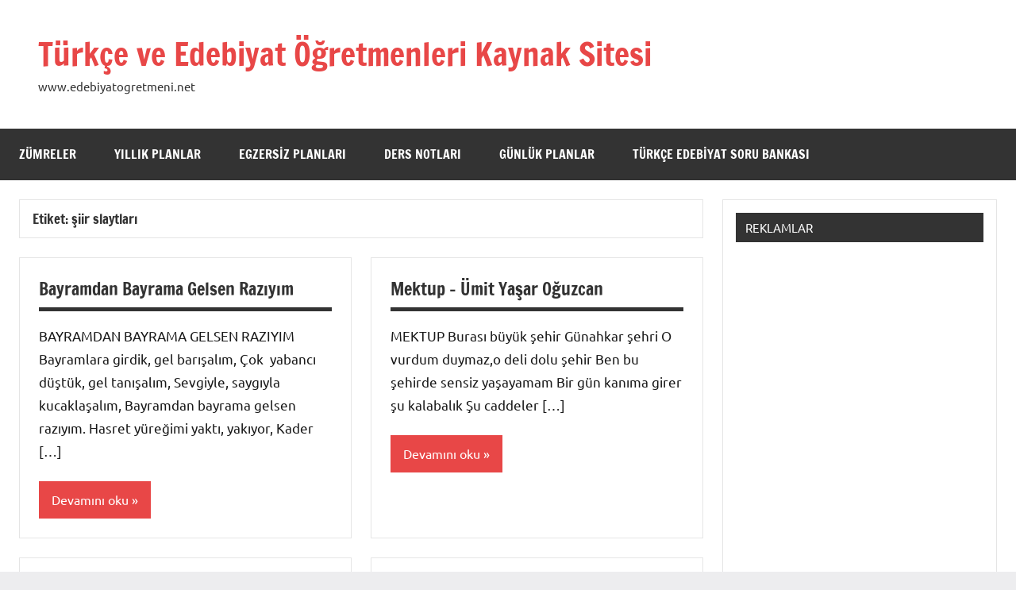

--- FILE ---
content_type: text/html; charset=UTF-8
request_url: https://www.xn--edebiyatgretmeni-twb.net/tag/siir-slaytlari
body_size: 10603
content:
<!DOCTYPE html>
<html lang="tr" prefix="og: https://ogp.me/ns#">

<head>
	
	
	<script async src="https://pagead2.googlesyndication.com/pagead/js/adsbygoogle.js?client=ca-pub-6372238941341666"
     crossorigin="anonymous"></script>

	
	
	
<meta charset="UTF-8">
<meta name="viewport" content="width=device-width, initial-scale=1">
<link rel="profile" href="https://gmpg.org/xfn/11">


<!-- Rank Math&#039;a Göre Arama Motoru Optimizasyonu - https://rankmath.com/ -->
<title>şiir slaytları | Türkçe ve Edebiyat Öğretmenleri Kaynak Sitesi</title>
<meta name="robots" content="follow, index, max-snippet:-1, max-video-preview:-1, max-image-preview:large"/>
<link rel="canonical" href="https://www.xn--edebiyatgretmeni-twb.net/tag/siir-slaytlari" />
<meta property="og:locale" content="tr_TR" />
<meta property="og:type" content="article" />
<meta property="og:title" content="şiir slaytları | Türkçe ve Edebiyat Öğretmenleri Kaynak Sitesi" />
<meta property="og:url" content="https://www.xn--edebiyatgretmeni-twb.net/tag/siir-slaytlari" />
<meta property="og:site_name" content="EdebiyatÖgretmeni.Net" />
<meta name="twitter:card" content="summary_large_image" />
<meta name="twitter:title" content="şiir slaytları | Türkçe ve Edebiyat Öğretmenleri Kaynak Sitesi" />
<meta name="twitter:label1" content="Yazılar" />
<meta name="twitter:data1" content="7" />
<script type="application/ld+json" class="rank-math-schema">{"@context":"https://schema.org","@graph":[{"@type":"Person","@id":"https://www.xn--edebiyatgretmeni-twb.net/#person","name":"Edebiyat \u00d6\u011fretmeni","url":"https://www.xn--edebiyatgretmeni-twb.net","image":{"@type":"ImageObject","@id":"https://www.xn--edebiyatgretmeni-twb.net/#logo","url":"https://www.xn--edebiyatgretmeni-twb.net/wp-content/uploads/2014/04/logo.png","contentUrl":"https://www.xn--edebiyatgretmeni-twb.net/wp-content/uploads/2014/04/logo.png","caption":"Edebiyat\u00d6gretmeni.Net","inLanguage":"tr","width":"220","height":"90"}},{"@type":"WebSite","@id":"https://www.xn--edebiyatgretmeni-twb.net/#website","url":"https://www.xn--edebiyatgretmeni-twb.net","name":"Edebiyat\u00d6gretmeni.Net","alternateName":"T\u00fcrk\u00e7e ve Edebiyat \u00d6\u011fretmenlerinin Kaynak Sitesi","publisher":{"@id":"https://www.xn--edebiyatgretmeni-twb.net/#person"},"inLanguage":"tr"},{"@type":"BreadcrumbList","@id":"https://www.xn--edebiyatgretmeni-twb.net/tag/siir-slaytlari#breadcrumb","itemListElement":[{"@type":"ListItem","position":"1","item":{"@id":"https://www.xn--edebiyatgretmeni-twb.net","name":"Edebiyat\u00d6gretmeni.Net"}},{"@type":"ListItem","position":"2","item":{"@id":"https://www.xn--edebiyatgretmeni-twb.net/tag/siir-slaytlari","name":"\u015fiir slaytlar\u0131"}}]},{"@type":"CollectionPage","@id":"https://www.xn--edebiyatgretmeni-twb.net/tag/siir-slaytlari#webpage","url":"https://www.xn--edebiyatgretmeni-twb.net/tag/siir-slaytlari","name":"\u015fiir slaytlar\u0131 | T\u00fcrk\u00e7e ve Edebiyat \u00d6\u011fretmenleri Kaynak Sitesi","isPartOf":{"@id":"https://www.xn--edebiyatgretmeni-twb.net/#website"},"inLanguage":"tr","breadcrumb":{"@id":"https://www.xn--edebiyatgretmeni-twb.net/tag/siir-slaytlari#breadcrumb"}}]}</script>
<!-- /Rank Math WordPress SEO eklentisi -->

<link rel="alternate" type="application/rss+xml" title="Türkçe ve Edebiyat Öğretmenleri  Kaynak Sitesi &raquo; akışı" href="https://www.xn--edebiyatgretmeni-twb.net/feed" />
<link rel="alternate" type="application/rss+xml" title="Türkçe ve Edebiyat Öğretmenleri  Kaynak Sitesi &raquo; yorum akışı" href="https://www.xn--edebiyatgretmeni-twb.net/comments/feed" />
<link rel="alternate" type="application/rss+xml" title="Türkçe ve Edebiyat Öğretmenleri  Kaynak Sitesi &raquo; şiir slaytları etiket akışı" href="https://www.xn--edebiyatgretmeni-twb.net/tag/siir-slaytlari/feed" />
<style id='wp-img-auto-sizes-contain-inline-css' type='text/css'>
img:is([sizes=auto i],[sizes^="auto," i]){contain-intrinsic-size:3000px 1500px}
/*# sourceURL=wp-img-auto-sizes-contain-inline-css */
</style>
<link rel='stylesheet' id='dynamico-theme-fonts-css' href='https://www.xn--edebiyatgretmeni-twb.net/wp-content/fonts/2be159d1995f29cab63b337b8efb63b7.css?ver=20201110' type='text/css' media='all' />
<style id='wp-emoji-styles-inline-css' type='text/css'>

	img.wp-smiley, img.emoji {
		display: inline !important;
		border: none !important;
		box-shadow: none !important;
		height: 1em !important;
		width: 1em !important;
		margin: 0 0.07em !important;
		vertical-align: -0.1em !important;
		background: none !important;
		padding: 0 !important;
	}
/*# sourceURL=wp-emoji-styles-inline-css */
</style>
<style id='wp-block-library-inline-css' type='text/css'>
:root{--wp-block-synced-color:#7a00df;--wp-block-synced-color--rgb:122,0,223;--wp-bound-block-color:var(--wp-block-synced-color);--wp-editor-canvas-background:#ddd;--wp-admin-theme-color:#007cba;--wp-admin-theme-color--rgb:0,124,186;--wp-admin-theme-color-darker-10:#006ba1;--wp-admin-theme-color-darker-10--rgb:0,107,160.5;--wp-admin-theme-color-darker-20:#005a87;--wp-admin-theme-color-darker-20--rgb:0,90,135;--wp-admin-border-width-focus:2px}@media (min-resolution:192dpi){:root{--wp-admin-border-width-focus:1.5px}}.wp-element-button{cursor:pointer}:root .has-very-light-gray-background-color{background-color:#eee}:root .has-very-dark-gray-background-color{background-color:#313131}:root .has-very-light-gray-color{color:#eee}:root .has-very-dark-gray-color{color:#313131}:root .has-vivid-green-cyan-to-vivid-cyan-blue-gradient-background{background:linear-gradient(135deg,#00d084,#0693e3)}:root .has-purple-crush-gradient-background{background:linear-gradient(135deg,#34e2e4,#4721fb 50%,#ab1dfe)}:root .has-hazy-dawn-gradient-background{background:linear-gradient(135deg,#faaca8,#dad0ec)}:root .has-subdued-olive-gradient-background{background:linear-gradient(135deg,#fafae1,#67a671)}:root .has-atomic-cream-gradient-background{background:linear-gradient(135deg,#fdd79a,#004a59)}:root .has-nightshade-gradient-background{background:linear-gradient(135deg,#330968,#31cdcf)}:root .has-midnight-gradient-background{background:linear-gradient(135deg,#020381,#2874fc)}:root{--wp--preset--font-size--normal:16px;--wp--preset--font-size--huge:42px}.has-regular-font-size{font-size:1em}.has-larger-font-size{font-size:2.625em}.has-normal-font-size{font-size:var(--wp--preset--font-size--normal)}.has-huge-font-size{font-size:var(--wp--preset--font-size--huge)}.has-text-align-center{text-align:center}.has-text-align-left{text-align:left}.has-text-align-right{text-align:right}.has-fit-text{white-space:nowrap!important}#end-resizable-editor-section{display:none}.aligncenter{clear:both}.items-justified-left{justify-content:flex-start}.items-justified-center{justify-content:center}.items-justified-right{justify-content:flex-end}.items-justified-space-between{justify-content:space-between}.screen-reader-text{border:0;clip-path:inset(50%);height:1px;margin:-1px;overflow:hidden;padding:0;position:absolute;width:1px;word-wrap:normal!important}.screen-reader-text:focus{background-color:#ddd;clip-path:none;color:#444;display:block;font-size:1em;height:auto;left:5px;line-height:normal;padding:15px 23px 14px;text-decoration:none;top:5px;width:auto;z-index:100000}html :where(.has-border-color){border-style:solid}html :where([style*=border-top-color]){border-top-style:solid}html :where([style*=border-right-color]){border-right-style:solid}html :where([style*=border-bottom-color]){border-bottom-style:solid}html :where([style*=border-left-color]){border-left-style:solid}html :where([style*=border-width]){border-style:solid}html :where([style*=border-top-width]){border-top-style:solid}html :where([style*=border-right-width]){border-right-style:solid}html :where([style*=border-bottom-width]){border-bottom-style:solid}html :where([style*=border-left-width]){border-left-style:solid}html :where(img[class*=wp-image-]){height:auto;max-width:100%}:where(figure){margin:0 0 1em}html :where(.is-position-sticky){--wp-admin--admin-bar--position-offset:var(--wp-admin--admin-bar--height,0px)}@media screen and (max-width:600px){html :where(.is-position-sticky){--wp-admin--admin-bar--position-offset:0px}}

/*# sourceURL=wp-block-library-inline-css */
</style><style id='global-styles-inline-css' type='text/css'>
:root{--wp--preset--aspect-ratio--square: 1;--wp--preset--aspect-ratio--4-3: 4/3;--wp--preset--aspect-ratio--3-4: 3/4;--wp--preset--aspect-ratio--3-2: 3/2;--wp--preset--aspect-ratio--2-3: 2/3;--wp--preset--aspect-ratio--16-9: 16/9;--wp--preset--aspect-ratio--9-16: 9/16;--wp--preset--color--black: #000000;--wp--preset--color--cyan-bluish-gray: #abb8c3;--wp--preset--color--white: #ffffff;--wp--preset--color--pale-pink: #f78da7;--wp--preset--color--vivid-red: #cf2e2e;--wp--preset--color--luminous-vivid-orange: #ff6900;--wp--preset--color--luminous-vivid-amber: #fcb900;--wp--preset--color--light-green-cyan: #7bdcb5;--wp--preset--color--vivid-green-cyan: #00d084;--wp--preset--color--pale-cyan-blue: #8ed1fc;--wp--preset--color--vivid-cyan-blue: #0693e3;--wp--preset--color--vivid-purple: #9b51e0;--wp--preset--color--primary: #e84747;--wp--preset--color--secondary: #cb3e3e;--wp--preset--color--tertiary: #ae3535;--wp--preset--color--contrast: #4747e8;--wp--preset--color--accent: #47e897;--wp--preset--color--highlight: #e8e847;--wp--preset--color--light-gray: #eeeeee;--wp--preset--color--gray: #777777;--wp--preset--color--dark-gray: #333333;--wp--preset--gradient--vivid-cyan-blue-to-vivid-purple: linear-gradient(135deg,rgb(6,147,227) 0%,rgb(155,81,224) 100%);--wp--preset--gradient--light-green-cyan-to-vivid-green-cyan: linear-gradient(135deg,rgb(122,220,180) 0%,rgb(0,208,130) 100%);--wp--preset--gradient--luminous-vivid-amber-to-luminous-vivid-orange: linear-gradient(135deg,rgb(252,185,0) 0%,rgb(255,105,0) 100%);--wp--preset--gradient--luminous-vivid-orange-to-vivid-red: linear-gradient(135deg,rgb(255,105,0) 0%,rgb(207,46,46) 100%);--wp--preset--gradient--very-light-gray-to-cyan-bluish-gray: linear-gradient(135deg,rgb(238,238,238) 0%,rgb(169,184,195) 100%);--wp--preset--gradient--cool-to-warm-spectrum: linear-gradient(135deg,rgb(74,234,220) 0%,rgb(151,120,209) 20%,rgb(207,42,186) 40%,rgb(238,44,130) 60%,rgb(251,105,98) 80%,rgb(254,248,76) 100%);--wp--preset--gradient--blush-light-purple: linear-gradient(135deg,rgb(255,206,236) 0%,rgb(152,150,240) 100%);--wp--preset--gradient--blush-bordeaux: linear-gradient(135deg,rgb(254,205,165) 0%,rgb(254,45,45) 50%,rgb(107,0,62) 100%);--wp--preset--gradient--luminous-dusk: linear-gradient(135deg,rgb(255,203,112) 0%,rgb(199,81,192) 50%,rgb(65,88,208) 100%);--wp--preset--gradient--pale-ocean: linear-gradient(135deg,rgb(255,245,203) 0%,rgb(182,227,212) 50%,rgb(51,167,181) 100%);--wp--preset--gradient--electric-grass: linear-gradient(135deg,rgb(202,248,128) 0%,rgb(113,206,126) 100%);--wp--preset--gradient--midnight: linear-gradient(135deg,rgb(2,3,129) 0%,rgb(40,116,252) 100%);--wp--preset--font-size--small: 13px;--wp--preset--font-size--medium: 20px;--wp--preset--font-size--large: 36px;--wp--preset--font-size--x-large: 42px;--wp--preset--font-size--extra-large: 48px;--wp--preset--font-size--huge: 64px;--wp--preset--spacing--20: 0.44rem;--wp--preset--spacing--30: 0.67rem;--wp--preset--spacing--40: 1rem;--wp--preset--spacing--50: 1.5rem;--wp--preset--spacing--60: 2.25rem;--wp--preset--spacing--70: 3.38rem;--wp--preset--spacing--80: 5.06rem;--wp--preset--shadow--natural: 6px 6px 9px rgba(0, 0, 0, 0.2);--wp--preset--shadow--deep: 12px 12px 50px rgba(0, 0, 0, 0.4);--wp--preset--shadow--sharp: 6px 6px 0px rgba(0, 0, 0, 0.2);--wp--preset--shadow--outlined: 6px 6px 0px -3px rgb(255, 255, 255), 6px 6px rgb(0, 0, 0);--wp--preset--shadow--crisp: 6px 6px 0px rgb(0, 0, 0);}:root { --wp--style--global--content-size: 900px;--wp--style--global--wide-size: 1100px; }:where(body) { margin: 0; }.wp-site-blocks > .alignleft { float: left; margin-right: 2em; }.wp-site-blocks > .alignright { float: right; margin-left: 2em; }.wp-site-blocks > .aligncenter { justify-content: center; margin-left: auto; margin-right: auto; }:where(.is-layout-flex){gap: 0.5em;}:where(.is-layout-grid){gap: 0.5em;}.is-layout-flow > .alignleft{float: left;margin-inline-start: 0;margin-inline-end: 2em;}.is-layout-flow > .alignright{float: right;margin-inline-start: 2em;margin-inline-end: 0;}.is-layout-flow > .aligncenter{margin-left: auto !important;margin-right: auto !important;}.is-layout-constrained > .alignleft{float: left;margin-inline-start: 0;margin-inline-end: 2em;}.is-layout-constrained > .alignright{float: right;margin-inline-start: 2em;margin-inline-end: 0;}.is-layout-constrained > .aligncenter{margin-left: auto !important;margin-right: auto !important;}.is-layout-constrained > :where(:not(.alignleft):not(.alignright):not(.alignfull)){max-width: var(--wp--style--global--content-size);margin-left: auto !important;margin-right: auto !important;}.is-layout-constrained > .alignwide{max-width: var(--wp--style--global--wide-size);}body .is-layout-flex{display: flex;}.is-layout-flex{flex-wrap: wrap;align-items: center;}.is-layout-flex > :is(*, div){margin: 0;}body .is-layout-grid{display: grid;}.is-layout-grid > :is(*, div){margin: 0;}body{padding-top: 0px;padding-right: 0px;padding-bottom: 0px;padding-left: 0px;}a:where(:not(.wp-element-button)){text-decoration: underline;}:root :where(.wp-element-button, .wp-block-button__link){background-color: #32373c;border-width: 0;color: #fff;font-family: inherit;font-size: inherit;font-style: inherit;font-weight: inherit;letter-spacing: inherit;line-height: inherit;padding-top: calc(0.667em + 2px);padding-right: calc(1.333em + 2px);padding-bottom: calc(0.667em + 2px);padding-left: calc(1.333em + 2px);text-decoration: none;text-transform: inherit;}.has-black-color{color: var(--wp--preset--color--black) !important;}.has-cyan-bluish-gray-color{color: var(--wp--preset--color--cyan-bluish-gray) !important;}.has-white-color{color: var(--wp--preset--color--white) !important;}.has-pale-pink-color{color: var(--wp--preset--color--pale-pink) !important;}.has-vivid-red-color{color: var(--wp--preset--color--vivid-red) !important;}.has-luminous-vivid-orange-color{color: var(--wp--preset--color--luminous-vivid-orange) !important;}.has-luminous-vivid-amber-color{color: var(--wp--preset--color--luminous-vivid-amber) !important;}.has-light-green-cyan-color{color: var(--wp--preset--color--light-green-cyan) !important;}.has-vivid-green-cyan-color{color: var(--wp--preset--color--vivid-green-cyan) !important;}.has-pale-cyan-blue-color{color: var(--wp--preset--color--pale-cyan-blue) !important;}.has-vivid-cyan-blue-color{color: var(--wp--preset--color--vivid-cyan-blue) !important;}.has-vivid-purple-color{color: var(--wp--preset--color--vivid-purple) !important;}.has-primary-color{color: var(--wp--preset--color--primary) !important;}.has-secondary-color{color: var(--wp--preset--color--secondary) !important;}.has-tertiary-color{color: var(--wp--preset--color--tertiary) !important;}.has-contrast-color{color: var(--wp--preset--color--contrast) !important;}.has-accent-color{color: var(--wp--preset--color--accent) !important;}.has-highlight-color{color: var(--wp--preset--color--highlight) !important;}.has-light-gray-color{color: var(--wp--preset--color--light-gray) !important;}.has-gray-color{color: var(--wp--preset--color--gray) !important;}.has-dark-gray-color{color: var(--wp--preset--color--dark-gray) !important;}.has-black-background-color{background-color: var(--wp--preset--color--black) !important;}.has-cyan-bluish-gray-background-color{background-color: var(--wp--preset--color--cyan-bluish-gray) !important;}.has-white-background-color{background-color: var(--wp--preset--color--white) !important;}.has-pale-pink-background-color{background-color: var(--wp--preset--color--pale-pink) !important;}.has-vivid-red-background-color{background-color: var(--wp--preset--color--vivid-red) !important;}.has-luminous-vivid-orange-background-color{background-color: var(--wp--preset--color--luminous-vivid-orange) !important;}.has-luminous-vivid-amber-background-color{background-color: var(--wp--preset--color--luminous-vivid-amber) !important;}.has-light-green-cyan-background-color{background-color: var(--wp--preset--color--light-green-cyan) !important;}.has-vivid-green-cyan-background-color{background-color: var(--wp--preset--color--vivid-green-cyan) !important;}.has-pale-cyan-blue-background-color{background-color: var(--wp--preset--color--pale-cyan-blue) !important;}.has-vivid-cyan-blue-background-color{background-color: var(--wp--preset--color--vivid-cyan-blue) !important;}.has-vivid-purple-background-color{background-color: var(--wp--preset--color--vivid-purple) !important;}.has-primary-background-color{background-color: var(--wp--preset--color--primary) !important;}.has-secondary-background-color{background-color: var(--wp--preset--color--secondary) !important;}.has-tertiary-background-color{background-color: var(--wp--preset--color--tertiary) !important;}.has-contrast-background-color{background-color: var(--wp--preset--color--contrast) !important;}.has-accent-background-color{background-color: var(--wp--preset--color--accent) !important;}.has-highlight-background-color{background-color: var(--wp--preset--color--highlight) !important;}.has-light-gray-background-color{background-color: var(--wp--preset--color--light-gray) !important;}.has-gray-background-color{background-color: var(--wp--preset--color--gray) !important;}.has-dark-gray-background-color{background-color: var(--wp--preset--color--dark-gray) !important;}.has-black-border-color{border-color: var(--wp--preset--color--black) !important;}.has-cyan-bluish-gray-border-color{border-color: var(--wp--preset--color--cyan-bluish-gray) !important;}.has-white-border-color{border-color: var(--wp--preset--color--white) !important;}.has-pale-pink-border-color{border-color: var(--wp--preset--color--pale-pink) !important;}.has-vivid-red-border-color{border-color: var(--wp--preset--color--vivid-red) !important;}.has-luminous-vivid-orange-border-color{border-color: var(--wp--preset--color--luminous-vivid-orange) !important;}.has-luminous-vivid-amber-border-color{border-color: var(--wp--preset--color--luminous-vivid-amber) !important;}.has-light-green-cyan-border-color{border-color: var(--wp--preset--color--light-green-cyan) !important;}.has-vivid-green-cyan-border-color{border-color: var(--wp--preset--color--vivid-green-cyan) !important;}.has-pale-cyan-blue-border-color{border-color: var(--wp--preset--color--pale-cyan-blue) !important;}.has-vivid-cyan-blue-border-color{border-color: var(--wp--preset--color--vivid-cyan-blue) !important;}.has-vivid-purple-border-color{border-color: var(--wp--preset--color--vivid-purple) !important;}.has-primary-border-color{border-color: var(--wp--preset--color--primary) !important;}.has-secondary-border-color{border-color: var(--wp--preset--color--secondary) !important;}.has-tertiary-border-color{border-color: var(--wp--preset--color--tertiary) !important;}.has-contrast-border-color{border-color: var(--wp--preset--color--contrast) !important;}.has-accent-border-color{border-color: var(--wp--preset--color--accent) !important;}.has-highlight-border-color{border-color: var(--wp--preset--color--highlight) !important;}.has-light-gray-border-color{border-color: var(--wp--preset--color--light-gray) !important;}.has-gray-border-color{border-color: var(--wp--preset--color--gray) !important;}.has-dark-gray-border-color{border-color: var(--wp--preset--color--dark-gray) !important;}.has-vivid-cyan-blue-to-vivid-purple-gradient-background{background: var(--wp--preset--gradient--vivid-cyan-blue-to-vivid-purple) !important;}.has-light-green-cyan-to-vivid-green-cyan-gradient-background{background: var(--wp--preset--gradient--light-green-cyan-to-vivid-green-cyan) !important;}.has-luminous-vivid-amber-to-luminous-vivid-orange-gradient-background{background: var(--wp--preset--gradient--luminous-vivid-amber-to-luminous-vivid-orange) !important;}.has-luminous-vivid-orange-to-vivid-red-gradient-background{background: var(--wp--preset--gradient--luminous-vivid-orange-to-vivid-red) !important;}.has-very-light-gray-to-cyan-bluish-gray-gradient-background{background: var(--wp--preset--gradient--very-light-gray-to-cyan-bluish-gray) !important;}.has-cool-to-warm-spectrum-gradient-background{background: var(--wp--preset--gradient--cool-to-warm-spectrum) !important;}.has-blush-light-purple-gradient-background{background: var(--wp--preset--gradient--blush-light-purple) !important;}.has-blush-bordeaux-gradient-background{background: var(--wp--preset--gradient--blush-bordeaux) !important;}.has-luminous-dusk-gradient-background{background: var(--wp--preset--gradient--luminous-dusk) !important;}.has-pale-ocean-gradient-background{background: var(--wp--preset--gradient--pale-ocean) !important;}.has-electric-grass-gradient-background{background: var(--wp--preset--gradient--electric-grass) !important;}.has-midnight-gradient-background{background: var(--wp--preset--gradient--midnight) !important;}.has-small-font-size{font-size: var(--wp--preset--font-size--small) !important;}.has-medium-font-size{font-size: var(--wp--preset--font-size--medium) !important;}.has-large-font-size{font-size: var(--wp--preset--font-size--large) !important;}.has-x-large-font-size{font-size: var(--wp--preset--font-size--x-large) !important;}.has-extra-large-font-size{font-size: var(--wp--preset--font-size--extra-large) !important;}.has-huge-font-size{font-size: var(--wp--preset--font-size--huge) !important;}
/*# sourceURL=global-styles-inline-css */
</style>

<link rel='stylesheet' id='dynamico-stylesheet-css' href='https://www.xn--edebiyatgretmeni-twb.net/wp-content/themes/dynamico/style.css?ver=1.1.5' type='text/css' media='all' />
<script type="text/javascript" src="https://www.xn--edebiyatgretmeni-twb.net/wp-content/themes/dynamico/assets/js/svgxuse.min.js?ver=1.2.6" id="svgxuse-js"></script>
<link rel="https://api.w.org/" href="https://www.xn--edebiyatgretmeni-twb.net/wp-json/" /><link rel="alternate" title="JSON" type="application/json" href="https://www.xn--edebiyatgretmeni-twb.net/wp-json/wp/v2/tags/69" /><link rel="EditURI" type="application/rsd+xml" title="RSD" href="https://www.xn--edebiyatgretmeni-twb.net/xmlrpc.php?rsd" />
<meta name="generator" content="WordPress 6.9" />
</head>

<body class="archive tag tag-siir-slaytlari tag-69 wp-embed-responsive wp-theme-dynamico centered-theme-layout has-sidebar blog-layout-two-column-grid date-hidden author-hidden categories-hidden comments-hidden is-blog-page hfeed">

	
	<div id="page" class="site">
		<a class="skip-link screen-reader-text" href="#content">İçeriğe geç</a>

		
		<header id="masthead" class="site-header" role="banner">

			<div class="header-main">

				
				
<div class="site-branding">

	
			<p class="site-title"><a href="https://www.xn--edebiyatgretmeni-twb.net/" rel="home">Türkçe ve Edebiyat Öğretmenleri  Kaynak Sitesi</a></p>

			
			<p class="site-description">www.edebiyatogretmeni.net</p>

			
</div><!-- .site-branding -->

				
			</div><!-- .header-main -->

			

	<div id="main-navigation-wrap" class="primary-navigation-wrap">

		
		<button class="primary-menu-toggle menu-toggle" aria-controls="primary-menu" aria-expanded="false" >
			<svg class="icon icon-menu" aria-hidden="true" role="img"> <use xlink:href="https://www.xn--edebiyatgretmeni-twb.net/wp-content/themes/dynamico/assets/icons/genericons-neue.svg#menu"></use> </svg><svg class="icon icon-close" aria-hidden="true" role="img"> <use xlink:href="https://www.xn--edebiyatgretmeni-twb.net/wp-content/themes/dynamico/assets/icons/genericons-neue.svg#close"></use> </svg>			<span class="menu-toggle-text">Menü</span>
		</button>

		<div class="primary-navigation">

			<nav id="site-navigation" class="main-navigation"  role="navigation" aria-label="Birincil menü">

				<ul id="primary-menu" class="menu"><li id="menu-item-7558" class="menu-item menu-item-type-custom menu-item-object-custom menu-item-7558"><a href="http://www.edebiyatögretmeni.net/zumreler.htm">Zümreler</a></li>
<li id="menu-item-7559" class="menu-item menu-item-type-custom menu-item-object-custom menu-item-7559"><a href="http://www.edebiyatögretmeni.net/yillik_planlar.htm">Yıllık Planlar</a></li>
<li id="menu-item-7560" class="menu-item menu-item-type-custom menu-item-object-custom menu-item-7560"><a href="http://www.edebiyatögretmeni.net/egzersiz_planlari.htm">Egzersiz Planları</a></li>
<li id="menu-item-7561" class="menu-item menu-item-type-custom menu-item-object-custom menu-item-7561"><a href="http://www.edebiyatögretmeni.net/ders_notlari.htm">Ders Notları</a></li>
<li id="menu-item-7562" class="menu-item menu-item-type-custom menu-item-object-custom menu-item-7562"><a href="http://www.edebiyatögretmeni.net/gunluk_planlar.htm">Günlük Planlar</a></li>
<li id="menu-item-9194" class="menu-item menu-item-type-post_type menu-item-object-page menu-item-9194"><a href="https://www.xn--edebiyatgretmeni-twb.net/ornek-sayfa">Türkçe Edebiyat Soru Bankası</a></li>
</ul>			</nav><!-- #site-navigation -->

		</div><!-- .primary-navigation -->

	</div>



		</header><!-- #masthead -->

		
		
		
		<div id="content" class="site-content">

			<main id="main" class="site-main" role="main">

				
	
		<header class="archive-header entry-header">

			<h1 class="archive-title entry-title">Etiket: <span>şiir slaytları</span></h1>			
		</header><!-- .archive-header -->

		
	<div id="post-wrapper" class="post-wrapper">

	
<div class="post-column">

	<article id="post-4334" class="post-4334 post type-post status-publish format-standard hentry category-slaytlar tag-siir-slaytlari">

		
		<header class="post-header entry-header">

			<h2 class="post-title entry-title"><a href="https://www.xn--edebiyatgretmeni-twb.net/bayramdan_bayrama_gelsen_raziyimsesli.htm" rel="bookmark">Bayramdan Bayrama Gelsen Razıyım</a></h2>
			<div class="entry-meta"><span class="posted-on"><a href="https://www.xn--edebiyatgretmeni-twb.net/bayramdan_bayrama_gelsen_raziyimsesli.htm" rel="bookmark"><time class="entry-date published" datetime="2013-01-29T15:14:42+02:00">29 Ocak 2013</time><time class="updated" datetime="2023-09-03T21:59:10+03:00">03 Eylül 2023</time></a></span><span class="posted-by"> <span class="author vcard"><a class="url fn n" href="https://www.xn--edebiyatgretmeni-twb.net/author/hulya" title="hulya tarafından yazılmış tüm yazıları görüntüle" rel="author">hulya</a></span></span></div>
		</header><!-- .entry-header -->

		
<div class="entry-content entry-excerpt">

	<p>BAYRAMDAN BAYRAMA GELSEN RAZIYIM Bayramlara girdik, gel barışalım, Çok  yabancı düştük, gel tanışalım, Sevgiyle, saygıyla kucaklaşalım, Bayramdan bayrama gelsen razıyım. Hasret yüreğimi yaktı, yakıyor, Kader [&#8230;]</p>
	
			<a href="https://www.xn--edebiyatgretmeni-twb.net/bayramdan_bayrama_gelsen_raziyimsesli.htm" class="more-link">Devamını oku</a>

			
</div><!-- .entry-content -->

		<div class="entry-categories"> <ul class="post-categories">
	<li><a href="https://www.xn--edebiyatgretmeni-twb.net/category/slaytlar" rel="category tag">Slaytlar</a></li></ul></div>
	</article>

</div>

<div class="post-column">

	<article id="post-4329" class="post-4329 post type-post status-publish format-standard hentry category-slaytlar tag-siir-slaytlari">

		
		<header class="post-header entry-header">

			<h2 class="post-title entry-title"><a href="https://www.xn--edebiyatgretmeni-twb.net/mektup_sesli.htm" rel="bookmark">Mektup &#8211; Ümit Yaşar Oğuzcan</a></h2>
			<div class="entry-meta"><span class="posted-on"><a href="https://www.xn--edebiyatgretmeni-twb.net/mektup_sesli.htm" rel="bookmark"><time class="entry-date published" datetime="2013-01-29T15:12:46+02:00">29 Ocak 2013</time><time class="updated" datetime="2023-09-03T21:58:55+03:00">03 Eylül 2023</time></a></span><span class="posted-by"> <span class="author vcard"><a class="url fn n" href="https://www.xn--edebiyatgretmeni-twb.net/author/hulya" title="hulya tarafından yazılmış tüm yazıları görüntüle" rel="author">hulya</a></span></span></div>
		</header><!-- .entry-header -->

		
<div class="entry-content entry-excerpt">

	<p>MEKTUP Burası büyük şehir Günahkar şehri O vurdum duymaz,o deli dolu şehir Ben bu şehirde sensiz yaşayamam Bir gün kanıma girer şu kalabalık Şu caddeler [&#8230;]</p>
	
			<a href="https://www.xn--edebiyatgretmeni-twb.net/mektup_sesli.htm" class="more-link">Devamını oku</a>

			
</div><!-- .entry-content -->

		<div class="entry-categories"> <ul class="post-categories">
	<li><a href="https://www.xn--edebiyatgretmeni-twb.net/category/slaytlar" rel="category tag">Slaytlar</a></li></ul></div>
	</article>

</div>

<div class="post-column">

	<article id="post-4322" class="post-4322 post type-post status-publish format-standard hentry category-slaytlar tag-siir-slaytlari">

		
		<header class="post-header entry-header">

			<h2 class="post-title entry-title"><a href="https://www.xn--edebiyatgretmeni-twb.net/mehlikasultan.htm" rel="bookmark">Mehlika Sultan &#8211; Yahya Kemal Beyatlı</a></h2>
			<div class="entry-meta"><span class="posted-on"><a href="https://www.xn--edebiyatgretmeni-twb.net/mehlikasultan.htm" rel="bookmark"><time class="entry-date published" datetime="2013-01-29T15:09:04+02:00">29 Ocak 2013</time><time class="updated" datetime="2023-09-03T21:58:34+03:00">03 Eylül 2023</time></a></span><span class="posted-by"> <span class="author vcard"><a class="url fn n" href="https://www.xn--edebiyatgretmeni-twb.net/author/hulya" title="hulya tarafından yazılmış tüm yazıları görüntüle" rel="author">hulya</a></span></span></div>
		</header><!-- .entry-header -->

		
<div class="entry-content entry-excerpt">

	<p>MEHLİKA SULTAN Mehlikâ sultan’a âşık yedi genç, Gece şehrin kapısından çıktı; Mehlikâ Sultan’a âşık yedi genç, Kara sevdâlı birer âşıktı. Bir hâyalet gibi dünyâ güzeli, [&#8230;]</p>
	
			<a href="https://www.xn--edebiyatgretmeni-twb.net/mehlikasultan.htm" class="more-link">Devamını oku</a>

			
</div><!-- .entry-content -->

		<div class="entry-categories"> <ul class="post-categories">
	<li><a href="https://www.xn--edebiyatgretmeni-twb.net/category/slaytlar" rel="category tag">Slaytlar</a></li></ul></div>
	</article>

</div>

<div class="post-column">

	<article id="post-4318" class="post-4318 post type-post status-publish format-standard hentry category-slaytlar tag-siir-slaytlari">

		
		<header class="post-header entry-header">

			<h2 class="post-title entry-title"><a href="https://www.xn--edebiyatgretmeni-twb.net/can_dundar_karadut_gercegi_slayt.htm" rel="bookmark">Karadut Gerçeği &#8211; Can Dündar</a></h2>
			<div class="entry-meta"><span class="posted-on"><a href="https://www.xn--edebiyatgretmeni-twb.net/can_dundar_karadut_gercegi_slayt.htm" rel="bookmark"><time class="entry-date published" datetime="2013-01-29T15:07:34+02:00">29 Ocak 2013</time><time class="updated" datetime="2023-09-03T21:58:07+03:00">03 Eylül 2023</time></a></span><span class="posted-by"> <span class="author vcard"><a class="url fn n" href="https://www.xn--edebiyatgretmeni-twb.net/author/hulya" title="hulya tarafından yazılmış tüm yazıları görüntüle" rel="author">hulya</a></span></span></div>
		</header><!-- .entry-header -->

		
<div class="entry-content entry-excerpt">

	<p>Dosyanın İçeriğinden Bir Bölüm: KARADUT GERÇEĞİ Yüzyılın Aşkları &#8220;KARADUT&#8221; gerçeği 1949&#8217;da bir gün İstanbul Büyük Kulüp&#8217;teki bir toplantıda, davetliler Bedri Rahmi Eyüboğlu&#8217;ndan bir şiir okumasını [&#8230;]</p>
	
			<a href="https://www.xn--edebiyatgretmeni-twb.net/can_dundar_karadut_gercegi_slayt.htm" class="more-link">Devamını oku</a>

			
</div><!-- .entry-content -->

		<div class="entry-categories"> <ul class="post-categories">
	<li><a href="https://www.xn--edebiyatgretmeni-twb.net/category/slaytlar" rel="category tag">Slaytlar</a></li></ul></div>
	</article>

</div>

<div class="post-column">

	<article id="post-4305" class="post-4305 post type-post status-publish format-standard hentry category-slaytlar tag-siir-slaytlari">

		
		<header class="post-header entry-header">

			<h2 class="post-title entry-title"><a href="https://www.xn--edebiyatgretmeni-twb.net/yoksun_ya.htm" rel="bookmark">Yoksun Ya</a></h2>
			<div class="entry-meta"><span class="posted-on"><a href="https://www.xn--edebiyatgretmeni-twb.net/yoksun_ya.htm" rel="bookmark"><time class="entry-date published" datetime="2013-01-29T14:48:07+02:00">29 Ocak 2013</time><time class="updated" datetime="2023-09-03T21:56:42+03:00">03 Eylül 2023</time></a></span><span class="posted-by"> <span class="author vcard"><a class="url fn n" href="https://www.xn--edebiyatgretmeni-twb.net/author/hulya" title="hulya tarafından yazılmış tüm yazıları görüntüle" rel="author">hulya</a></span></span></div>
		</header><!-- .entry-header -->

		
<div class="entry-content entry-excerpt">

	<p>YOKSUN YA Şimdi sen yoksun ya..  öyle garip, öyle yetim ki yüreğim. Yaşamaktan geçtim, nefes alamaz oldum.  Ah bir görebilsem seni. Ah bir gözlerine bakabilsem, [&#8230;]</p>
	
			<a href="https://www.xn--edebiyatgretmeni-twb.net/yoksun_ya.htm" class="more-link">Devamını oku</a>

			
</div><!-- .entry-content -->

		<div class="entry-categories"> <ul class="post-categories">
	<li><a href="https://www.xn--edebiyatgretmeni-twb.net/category/slaytlar" rel="category tag">Slaytlar</a></li></ul></div>
	</article>

</div>

<div class="post-column">

	<article id="post-4299" class="post-4299 post type-post status-publish format-standard hentry category-slaytlar tag-siir-slaytlari">

		
		<header class="post-header entry-header">

			<h2 class="post-title entry-title"><a href="https://www.xn--edebiyatgretmeni-twb.net/bitme.htm" rel="bookmark">Bitme</a></h2>
			<div class="entry-meta"><span class="posted-on"><a href="https://www.xn--edebiyatgretmeni-twb.net/bitme.htm" rel="bookmark"><time class="entry-date published" datetime="2013-01-29T14:45:41+02:00">29 Ocak 2013</time><time class="updated" datetime="2023-09-03T21:56:30+03:00">03 Eylül 2023</time></a></span><span class="posted-by"> <span class="author vcard"><a class="url fn n" href="https://www.xn--edebiyatgretmeni-twb.net/author/hulya" title="hulya tarafından yazılmış tüm yazıları görüntüle" rel="author">hulya</a></span></span></div>
		</header><!-- .entry-header -->

		
<div class="entry-content entry-excerpt">

	<p>BİTME Bak&#8230; İçtim, yürüdüm, kederlendim Denize girdim, üşüdüm, sana geldim Düş bitmeden, sen bitme Bitmeden sevgi Bak&#8230; Koştum, savruldum, hep örselendim Cigara ziftlendim, ille de [&#8230;]</p>
	
			<a href="https://www.xn--edebiyatgretmeni-twb.net/bitme.htm" class="more-link">Devamını oku</a>

			
</div><!-- .entry-content -->

		<div class="entry-categories"> <ul class="post-categories">
	<li><a href="https://www.xn--edebiyatgretmeni-twb.net/category/slaytlar" rel="category tag">Slaytlar</a></li></ul></div>
	</article>

</div>

<div class="post-column">

	<article id="post-4294" class="post-4294 post type-post status-publish format-standard hentry category-editorun-sectikleri category-slaytlar tag-siir-slaytlari">

		
		<header class="post-header entry-header">

			<h2 class="post-title entry-title"><a href="https://www.xn--edebiyatgretmeni-twb.net/karadut_slayt.htm" rel="bookmark">Karadut &#8211; Bedri Rahmi Eyüpoğlu</a></h2>
			<div class="entry-meta"><span class="posted-on"><a href="https://www.xn--edebiyatgretmeni-twb.net/karadut_slayt.htm" rel="bookmark"><time class="entry-date published" datetime="2013-01-29T14:43:08+02:00">29 Ocak 2013</time><time class="updated" datetime="2023-09-03T21:56:15+03:00">03 Eylül 2023</time></a></span><span class="posted-by"> <span class="author vcard"><a class="url fn n" href="https://www.xn--edebiyatgretmeni-twb.net/author/hulya" title="hulya tarafından yazılmış tüm yazıları görüntüle" rel="author">hulya</a></span></span></div>
		</header><!-- .entry-header -->

		
<div class="entry-content entry-excerpt">

	<p>KARADUT Karadutum, çatal karam, çingenem Nar tanem, nur tanem, bir tanem Agaç isem dalımsın salkım saçak Petek isem balımsın a gülüm Günahımsın, vebalimsin. Dili mercan, [&#8230;]</p>
	
			<a href="https://www.xn--edebiyatgretmeni-twb.net/karadut_slayt.htm" class="more-link">Devamını oku</a>

			
</div><!-- .entry-content -->

		<div class="entry-categories"> <ul class="post-categories">
	<li><a href="https://www.xn--edebiyatgretmeni-twb.net/category/editorun-sectikleri" rel="category tag">Editörün Seçtikleri</a></li>
	<li><a href="https://www.xn--edebiyatgretmeni-twb.net/category/slaytlar" rel="category tag">Slaytlar</a></li></ul></div>
	</article>

</div>

	</div>

	
		</main><!-- #main -->

		
	<section id="secondary" class="sidebar widget-area" role="complementary">

		<div id="text-2" class="widget widget_text"><h3 class="widget-title">Reklamlar</h3>			<div class="textwidget"><p><script async src="https://pagead2.googlesyndication.com/pagead/js/adsbygoogle.js?client=ca-pub-6372238941341666"
     crossorigin="anonymous"></script><br />
<!-- edbportalkare --><br />
<ins class="adsbygoogle"
     style="display:block"
     data-ad-client="ca-pub-6372238941341666"
     data-ad-slot="9120033548"
     data-ad-format="auto"
     data-full-width-responsive="true"></ins><br />
<script>
     (adsbygoogle = window.adsbygoogle || []).push({});
</script></p>
</div>
		</div><div id="search-2" class="widget widget_search">
<form role="search" method="get" class="search-form" action="https://www.xn--edebiyatgretmeni-twb.net/">
	<label>
		<span class="screen-reader-text">Ara:</span>
		<input type="search" class="search-field"
			placeholder="Ara &hellip;"
			value="" name="s"
			title="Ara:" />
	</label>
	<button type="submit" class="search-submit">
		<svg class="icon icon-search" aria-hidden="true" role="img"> <use xlink:href="https://www.xn--edebiyatgretmeni-twb.net/wp-content/themes/dynamico/assets/icons/genericons-neue.svg#search"></use> </svg>		<span class="screen-reader-text">Ara</span>
	</button>
</form>
</div><div id="categories-2" class="widget widget_categories"><h3 class="widget-title">Kategoriler</h3>
			<ul>
					<li class="cat-item cat-item-130"><a href="https://www.xn--edebiyatgretmeni-twb.net/category/1">1</a>
</li>
	<li class="cat-item cat-item-118"><a href="https://www.xn--edebiyatgretmeni-twb.net/category/10-sinif-turk-dili-ve-edebiyati">10. Sınıf Türk Dili ve Edebiyatı</a>
</li>
	<li class="cat-item cat-item-20"><a href="https://www.xn--edebiyatgretmeni-twb.net/category/plan">2017 &#8211; 2018 Edebiyat Dil ve Anlatım Yıllık Planları</a>
</li>
	<li class="cat-item cat-item-116"><a href="https://www.xn--edebiyatgretmeni-twb.net/category/turk-dili-ve-edebiyati/9-sinif-turk-dili-ve-edebiyati">9. Sınıf Türk Dili ve Edebiyatı</a>
</li>
	<li class="cat-item cat-item-45"><a href="https://www.xn--edebiyatgretmeni-twb.net/category/belirli-gun-ve-haftalar">Belirli Gün ve Haftalar</a>
</li>
	<li class="cat-item cat-item-3"><a href="https://www.xn--edebiyatgretmeni-twb.net/category/biyografi">Biyografi</a>
</li>
	<li class="cat-item cat-item-47"><a href="https://www.xn--edebiyatgretmeni-twb.net/category/ders-sunulari">Ders Sunuları</a>
</li>
	<li class="cat-item cat-item-104"><a href="https://www.xn--edebiyatgretmeni-twb.net/category/dil-ve-anlatim-konulari">Dil ve Anlatım Konuları</a>
</li>
	<li class="cat-item cat-item-75"><a href="https://www.xn--edebiyatgretmeni-twb.net/category/dil-ve-anlatim-konularri">Dil ve Anlatım Konularrı</a>
</li>
	<li class="cat-item cat-item-131"><a href="https://www.xn--edebiyatgretmeni-twb.net/category/dosya">Dosya</a>
</li>
	<li class="cat-item cat-item-72"><a href="https://www.xn--edebiyatgretmeni-twb.net/category/dosyalar">Dosyalar</a>
</li>
	<li class="cat-item cat-item-5"><a href="https://www.xn--edebiyatgretmeni-twb.net/category/edebiyat-konulari">Edebiyat Konuları</a>
</li>
	<li class="cat-item cat-item-102"><a href="https://www.xn--edebiyatgretmeni-twb.net/category/editorun-sectikleri">Editörün Seçtikleri</a>
</li>
	<li class="cat-item cat-item-46"><a href="https://www.xn--edebiyatgretmeni-twb.net/category/eglence">Eğlence</a>
</li>
	<li class="cat-item cat-item-11"><a href="https://www.xn--edebiyatgretmeni-twb.net/category/foto-galeri">Foto Galeri</a>
</li>
	<li class="cat-item cat-item-1"><a href="https://www.xn--edebiyatgretmeni-twb.net/category/genel">Genel</a>
</li>
	<li class="cat-item cat-item-119"><a href="https://www.xn--edebiyatgretmeni-twb.net/category/kitap-sorulari-ve-cevaplari">Kitap Soruları ve Cevapları</a>
</li>
	<li class="cat-item cat-item-4"><a href="https://www.xn--edebiyatgretmeni-twb.net/category/kitaplar">Kitaplar</a>
</li>
	<li class="cat-item cat-item-43"><a href="https://www.xn--edebiyatgretmeni-twb.net/category/makaleler">Makaleler</a>
</li>
	<li class="cat-item cat-item-10"><a href="https://www.xn--edebiyatgretmeni-twb.net/category/siir-ve-guzel-yazilar">Şiir ve Güzel Yazılar</a>
</li>
	<li class="cat-item cat-item-66"><a href="https://www.xn--edebiyatgretmeni-twb.net/category/slaytlar">Slaytlar</a>
</li>
	<li class="cat-item cat-item-14"><a href="https://www.xn--edebiyatgretmeni-twb.net/category/soru-bankasi">Soru Bankası</a>
</li>
	<li class="cat-item cat-item-117"><a href="https://www.xn--edebiyatgretmeni-twb.net/category/sosyal-kulupler">Sosyal Kulüpler</a>
</li>
	<li class="cat-item cat-item-35"><a href="https://www.xn--edebiyatgretmeni-twb.net/category/tiyatro">Tiyatro</a>
</li>
	<li class="cat-item cat-item-115"><a href="https://www.xn--edebiyatgretmeni-twb.net/category/turk-dili-ve-edebiyati">Türk Dili ve Edebiyatı</a>
</li>
	<li class="cat-item cat-item-6"><a href="https://www.xn--edebiyatgretmeni-twb.net/category/turkce-konulari">Türkçe Konuları</a>
</li>
	<li class="cat-item cat-item-91"><a href="https://www.xn--edebiyatgretmeni-twb.net/category/videolar">Videolar</a>
</li>
			</ul>

			</div>
		<div id="recent-posts-2" class="widget widget_recent_entries">
		<h3 class="widget-title">Son Yazılar</h3>
		<ul>
											<li>
					<a href="https://www.xn--edebiyatgretmeni-twb.net/hasan-ali-toptas-bin-huzunlu-haz-romani-incelemesi.htm">Hasan Ali Toptaş &#8211; Bin Hüzünlü Haz Romanı İncelemesi</a>
									</li>
											<li>
					<a href="https://www.xn--edebiyatgretmeni-twb.net/yazim-kurallari-uygulama-sozlugu.htm">Yazım Kuralları Uygulama Sözlüğü</a>
									</li>
											<li>
					<a href="https://www.xn--edebiyatgretmeni-twb.net/2024-2025-turk-dili-ve-edebiyati-9-sinif-kitabi-pdf-meb.htm">2024 &#8211; 2025 Türk Dili ve Edebiyatı 9. Sınıf Kitabı PDF (MEB)</a>
									</li>
											<li>
					<a href="https://www.xn--edebiyatgretmeni-twb.net/2024-2025-edebiyat-sene-basi-zumre-toplanti-tutanagi-indir.htm">2024 &#8211; 2025 Edebiyat Sene Başı Zümre Toplantı Tutanağı İndir</a>
									</li>
											<li>
					<a href="https://www.xn--edebiyatgretmeni-twb.net/2023-2024-edebiyat-9-sinif-sorumluluk-sinavi-sorulari-ve-cevaplari-yeni-sinav-sistemine-gore.htm">2023 &#8211; 2024 Edebiyat 9. Sınıf Sorumluluk Sınavı Soruları ve Cevapları Yeni Sınav Sistemine Göre</a>
									</li>
					</ul>

		</div>
		<div id="recent-posts-3" class="widget widget_recent_entries">
		<h3 class="widget-title">Son Eklenenler</h3>
		<ul>
											<li>
					<a href="https://www.xn--edebiyatgretmeni-twb.net/hasan-ali-toptas-bin-huzunlu-haz-romani-incelemesi.htm">Hasan Ali Toptaş &#8211; Bin Hüzünlü Haz Romanı İncelemesi</a>
									</li>
											<li>
					<a href="https://www.xn--edebiyatgretmeni-twb.net/yazim-kurallari-uygulama-sozlugu.htm">Yazım Kuralları Uygulama Sözlüğü</a>
									</li>
											<li>
					<a href="https://www.xn--edebiyatgretmeni-twb.net/2024-2025-turk-dili-ve-edebiyati-9-sinif-kitabi-pdf-meb.htm">2024 &#8211; 2025 Türk Dili ve Edebiyatı 9. Sınıf Kitabı PDF (MEB)</a>
									</li>
											<li>
					<a href="https://www.xn--edebiyatgretmeni-twb.net/2024-2025-edebiyat-sene-basi-zumre-toplanti-tutanagi-indir.htm">2024 &#8211; 2025 Edebiyat Sene Başı Zümre Toplantı Tutanağı İndir</a>
									</li>
											<li>
					<a href="https://www.xn--edebiyatgretmeni-twb.net/2023-2024-edebiyat-9-sinif-sorumluluk-sinavi-sorulari-ve-cevaplari-yeni-sinav-sistemine-gore.htm">2023 &#8211; 2024 Edebiyat 9. Sınıf Sorumluluk Sınavı Soruları ve Cevapları Yeni Sınav Sistemine Göre</a>
									</li>
					</ul>

		</div>
	</section><!-- #secondary -->

	
	</div><!-- #content -->

	
	<div class="footer-wrap">

		
		<footer id="colophon" class="site-footer">

						
	<div id="footer-line" class="site-info">

						
			<span class="credit-link">
				WordPress teması: ThemeZee tarafından Dynamico.			</span>

			
	</div>

	
		</footer><!-- #colophon -->

	</div>

	
</div><!-- #page -->

<script type="speculationrules">
{"prefetch":[{"source":"document","where":{"and":[{"href_matches":"/*"},{"not":{"href_matches":["/wp-*.php","/wp-admin/*","/wp-content/uploads/*","/wp-content/*","/wp-content/plugins/*","/wp-content/themes/dynamico/*","/*\\?(.+)"]}},{"not":{"selector_matches":"a[rel~=\"nofollow\"]"}},{"not":{"selector_matches":".no-prefetch, .no-prefetch a"}}]},"eagerness":"conservative"}]}
</script>
<script type="text/javascript" id="dynamico-navigation-js-extra">
/* <![CDATA[ */
var dynamicoScreenReaderText = {"expand":"Alt men\u00fcy\u00fc geni\u015flet","collapse":"Alt men\u00fcy\u00fc toparla","icon":"\u003Csvg class=\"icon icon-expand\" aria-hidden=\"true\" role=\"img\"\u003E \u003Cuse xlink:href=\"https://www.xn--edebiyatgretmeni-twb.net/wp-content/themes/dynamico/assets/icons/genericons-neue.svg#expand\"\u003E\u003C/use\u003E \u003C/svg\u003E"};
//# sourceURL=dynamico-navigation-js-extra
/* ]]> */
</script>
<script type="text/javascript" src="https://www.xn--edebiyatgretmeni-twb.net/wp-content/themes/dynamico/assets/js/navigation.min.js?ver=20220204" id="dynamico-navigation-js"></script>
<script id="wp-emoji-settings" type="application/json">
{"baseUrl":"https://s.w.org/images/core/emoji/17.0.2/72x72/","ext":".png","svgUrl":"https://s.w.org/images/core/emoji/17.0.2/svg/","svgExt":".svg","source":{"concatemoji":"https://www.xn--edebiyatgretmeni-twb.net/wp-includes/js/wp-emoji-release.min.js?ver=6.9"}}
</script>
<script type="module">
/* <![CDATA[ */
/*! This file is auto-generated */
const a=JSON.parse(document.getElementById("wp-emoji-settings").textContent),o=(window._wpemojiSettings=a,"wpEmojiSettingsSupports"),s=["flag","emoji"];function i(e){try{var t={supportTests:e,timestamp:(new Date).valueOf()};sessionStorage.setItem(o,JSON.stringify(t))}catch(e){}}function c(e,t,n){e.clearRect(0,0,e.canvas.width,e.canvas.height),e.fillText(t,0,0);t=new Uint32Array(e.getImageData(0,0,e.canvas.width,e.canvas.height).data);e.clearRect(0,0,e.canvas.width,e.canvas.height),e.fillText(n,0,0);const a=new Uint32Array(e.getImageData(0,0,e.canvas.width,e.canvas.height).data);return t.every((e,t)=>e===a[t])}function p(e,t){e.clearRect(0,0,e.canvas.width,e.canvas.height),e.fillText(t,0,0);var n=e.getImageData(16,16,1,1);for(let e=0;e<n.data.length;e++)if(0!==n.data[e])return!1;return!0}function u(e,t,n,a){switch(t){case"flag":return n(e,"\ud83c\udff3\ufe0f\u200d\u26a7\ufe0f","\ud83c\udff3\ufe0f\u200b\u26a7\ufe0f")?!1:!n(e,"\ud83c\udde8\ud83c\uddf6","\ud83c\udde8\u200b\ud83c\uddf6")&&!n(e,"\ud83c\udff4\udb40\udc67\udb40\udc62\udb40\udc65\udb40\udc6e\udb40\udc67\udb40\udc7f","\ud83c\udff4\u200b\udb40\udc67\u200b\udb40\udc62\u200b\udb40\udc65\u200b\udb40\udc6e\u200b\udb40\udc67\u200b\udb40\udc7f");case"emoji":return!a(e,"\ud83e\u1fac8")}return!1}function f(e,t,n,a){let r;const o=(r="undefined"!=typeof WorkerGlobalScope&&self instanceof WorkerGlobalScope?new OffscreenCanvas(300,150):document.createElement("canvas")).getContext("2d",{willReadFrequently:!0}),s=(o.textBaseline="top",o.font="600 32px Arial",{});return e.forEach(e=>{s[e]=t(o,e,n,a)}),s}function r(e){var t=document.createElement("script");t.src=e,t.defer=!0,document.head.appendChild(t)}a.supports={everything:!0,everythingExceptFlag:!0},new Promise(t=>{let n=function(){try{var e=JSON.parse(sessionStorage.getItem(o));if("object"==typeof e&&"number"==typeof e.timestamp&&(new Date).valueOf()<e.timestamp+604800&&"object"==typeof e.supportTests)return e.supportTests}catch(e){}return null}();if(!n){if("undefined"!=typeof Worker&&"undefined"!=typeof OffscreenCanvas&&"undefined"!=typeof URL&&URL.createObjectURL&&"undefined"!=typeof Blob)try{var e="postMessage("+f.toString()+"("+[JSON.stringify(s),u.toString(),c.toString(),p.toString()].join(",")+"));",a=new Blob([e],{type:"text/javascript"});const r=new Worker(URL.createObjectURL(a),{name:"wpTestEmojiSupports"});return void(r.onmessage=e=>{i(n=e.data),r.terminate(),t(n)})}catch(e){}i(n=f(s,u,c,p))}t(n)}).then(e=>{for(const n in e)a.supports[n]=e[n],a.supports.everything=a.supports.everything&&a.supports[n],"flag"!==n&&(a.supports.everythingExceptFlag=a.supports.everythingExceptFlag&&a.supports[n]);var t;a.supports.everythingExceptFlag=a.supports.everythingExceptFlag&&!a.supports.flag,a.supports.everything||((t=a.source||{}).concatemoji?r(t.concatemoji):t.wpemoji&&t.twemoji&&(r(t.twemoji),r(t.wpemoji)))});
//# sourceURL=https://www.xn--edebiyatgretmeni-twb.net/wp-includes/js/wp-emoji-loader.min.js
/* ]]> */
</script>

</body>
</html>


--- FILE ---
content_type: text/html; charset=utf-8
request_url: https://www.google.com/recaptcha/api2/aframe
body_size: 268
content:
<!DOCTYPE HTML><html><head><meta http-equiv="content-type" content="text/html; charset=UTF-8"></head><body><script nonce="behFS40JHVpK5KyeJmxZKQ">/** Anti-fraud and anti-abuse applications only. See google.com/recaptcha */ try{var clients={'sodar':'https://pagead2.googlesyndication.com/pagead/sodar?'};window.addEventListener("message",function(a){try{if(a.source===window.parent){var b=JSON.parse(a.data);var c=clients[b['id']];if(c){var d=document.createElement('img');d.src=c+b['params']+'&rc='+(localStorage.getItem("rc::a")?sessionStorage.getItem("rc::b"):"");window.document.body.appendChild(d);sessionStorage.setItem("rc::e",parseInt(sessionStorage.getItem("rc::e")||0)+1);localStorage.setItem("rc::h",'1769005883424');}}}catch(b){}});window.parent.postMessage("_grecaptcha_ready", "*");}catch(b){}</script></body></html>